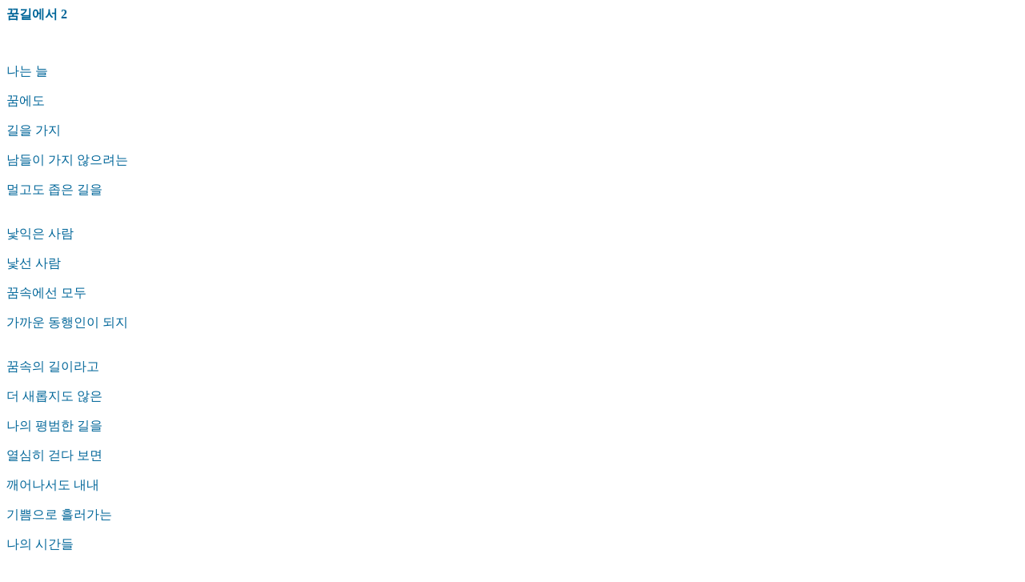

--- FILE ---
content_type: text/html
request_url: http://poemfriend.com/in94.htm
body_size: 607
content:
<html>
<head>
<title>꿈길에서 2 </title>
<meta http-equiv="Content-Type" content="text/html; charset=euc-kr">
</head>
<bgsound src="Water Lilies.asf" loop=-1>
<body bgcolor="#FFFFFF" text="#000000">
<p><font color="#006699"><b>꿈길에서 2 </b></font></p>
<p>&nbsp;</p>
<p><font color="#006699">나는 늘<br>
  </font></p>
<p><font color="#006699">꿈에도<br>
  </font></p>
<p><font color="#006699">길을 가지<br>
  </font></p>
<p><font color="#006699">남들이 가지 않으려는<br>
  </font></p>
<p><font color="#006699">멀고도 좁은 길을</font></p>
<p><font color="#006699"><br>
  낯익은 사람<br>
  </font></p>
<p><font color="#006699">낯선 사람<br>
  </font></p>
<p><font color="#006699">꿈속에선 모두<br>
  </font></p>
<p><font color="#006699">가까운 동행인이 되지</font></p>
<p><font color="#006699"><br>
  꿈속의 길이라고<br>
  </font></p>
<p><font color="#006699">더 새롭지도 않은<br>
  </font></p>
<p><font color="#006699">나의 평범한 길을<br>
  </font></p>
<p><font color="#006699">열심히 걷다 보면<br>
  </font></p>
<p><font color="#006699">깨어나서도 내내<br>
  </font></p>
<p><font color="#006699">기쁨으로 흘러가는<br>
  </font></p>
<p><font color="#006699">나의 시간들</font></p>
<p><font color="#006699"><br>
  마음도 걸음도<br>
  </font></p>
<p><font color="#006699">흩어지지 않으려고<br>
  </font></p>
<p><font color="#006699">꿈에도 연습을 많이 했지<br>
  </font></p>
<p><font color="#006699">나를 길들이며<br>
  </font></p>
<p><font color="#006699">누구에게나<br>
  </font></p>
<p><font color="#006699">떳떳하고 아름다운 이웃으로<br>
  </font></p>
<p><font color="#006699">문을 열고 싶었지</font></p>
</body>
</html>
